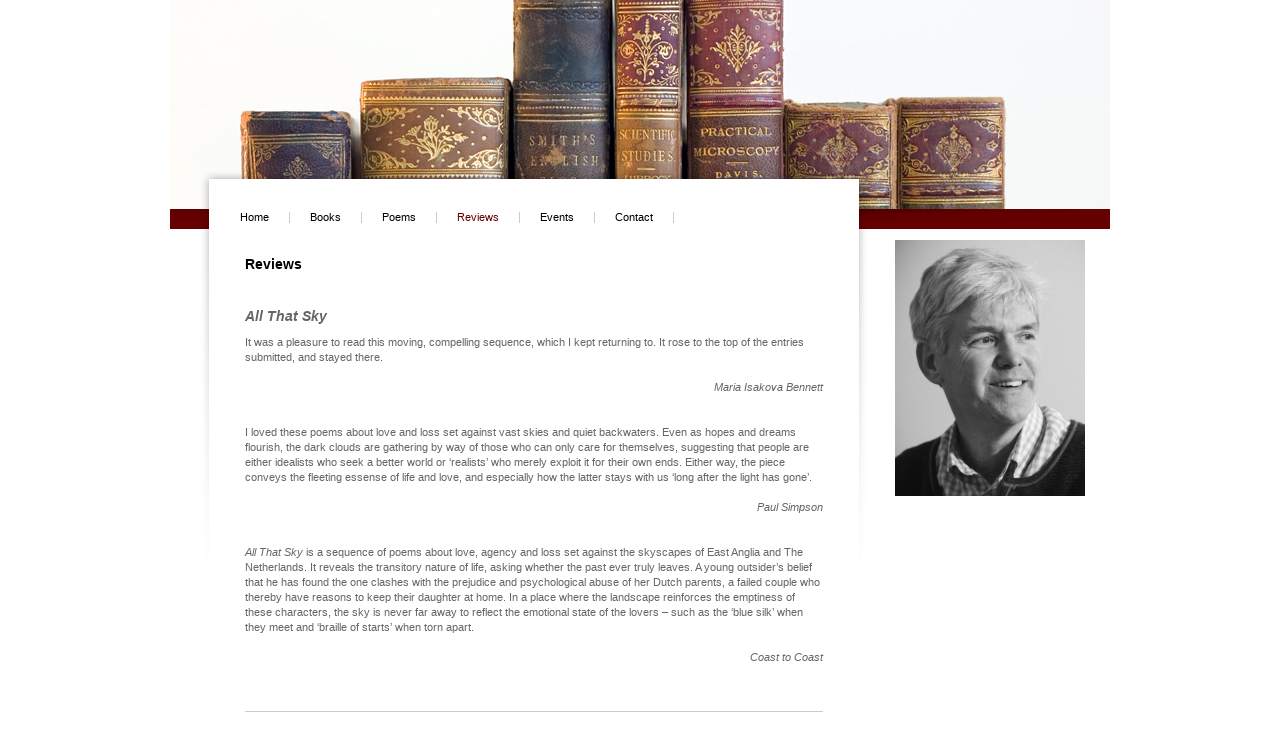

--- FILE ---
content_type: text/html; charset=UTF-8
request_url: https://www.wkemp.com/reviews/
body_size: 15886
content:
<!DOCTYPE html>
<html lang="en"  ><head prefix="og: http://ogp.me/ns# fb: http://ogp.me/ns/fb# business: http://ogp.me/ns/business#">
    <meta http-equiv="Content-Type" content="text/html; charset=utf-8"/>
    <meta name="generator" content="IONOS MyWebsite"/>
        
    <link rel="dns-prefetch" href="//cdn.website-start.de/"/>
    <link rel="dns-prefetch" href="//104.mod.mywebsite-editor.com"/>
    <link rel="dns-prefetch" href="https://104.sb.mywebsite-editor.com/"/>
    <link rel="shortcut icon" href="//cdn.website-start.de/favicon.ico"/>
        <title> - Reviews</title>
    
    

<meta name="format-detection" content="telephone=no"/>
        <meta name="keywords" content="literature, author, writing, entertainment, book, stories, narration, novel"/>
            <meta name="description" content="Will Kemp, Leeds"/>
            <meta name="robots" content="index,follow"/>
        <link href="https://www.wkemp.com/s/style/layout.css?1690216743" rel="stylesheet" type="text/css"/>
    <link href="https://www.wkemp.com/s/style/main.css?1690216743" rel="stylesheet" type="text/css"/>
    <link href="https://www.wkemp.com/s/style/font.css?1690216743" rel="stylesheet" type="text/css"/>
    <link href="//cdn.website-start.de/app/cdn/min/group/web.css?1758547156484" rel="stylesheet" type="text/css"/>
<link href="//cdn.website-start.de/app/cdn/min/moduleserver/css/en_GB/common,shoppingbasket?1758547156484" rel="stylesheet" type="text/css"/>
    <link href="https://104.sb.mywebsite-editor.com/app/logstate2-css.php?site=15340079&amp;t=1768453656" rel="stylesheet" type="text/css"/>

<script type="text/javascript">
    /* <![CDATA[ */
var stagingMode = '';
    /* ]]> */
</script>
<script src="https://104.sb.mywebsite-editor.com/app/logstate-js.php?site=15340079&amp;t=1768453656"></script>
    <script type="text/javascript">
    /* <![CDATA[ */
    var systemurl = 'https://104.sb.mywebsite-editor.com/';
    var webPath = '/';
    var proxyName = '';
    var webServerName = 'www.wkemp.com';
    var sslServerUrl = 'https://www.wkemp.com';
    var nonSslServerUrl = 'http://www.wkemp.com';
    var webserverProtocol = 'http://';
    var nghScriptsUrlPrefix = '//104.mod.mywebsite-editor.com';
    var sessionNamespace = 'DIY_SB';
    var jimdoData = {
        cdnUrl:  '//cdn.website-start.de/',
        messages: {
            lightBox: {
    image : 'Image',
    of: 'of'
}

        },
        isTrial: 0,
        pageId: 920682848    };
    var script_basisID = "15340079";

    diy = window.diy || {};
    diy.web = diy.web || {};

        diy.web.jsBaseUrl = "//cdn.website-start.de/s/build/";

    diy.context = diy.context || {};
    diy.context.type = diy.context.type || 'web';
    /* ]]> */
</script>

<script type="text/javascript" src="//cdn.website-start.de/app/cdn/min/group/web.js?1758547156484" crossorigin="anonymous"></script><script type="text/javascript" src="//cdn.website-start.de/s/build/web.bundle.js?1758547156484" crossorigin="anonymous"></script><script src="//cdn.website-start.de/app/cdn/min/moduleserver/js/en_GB/common,shoppingbasket?1758547156484"></script>
<script type="text/javascript" src="https://cdn.website-start.de/proxy/apps/static/resource/dependencies/"></script><script type="text/javascript">
                    if (typeof require !== 'undefined') {
                        require.config({
                            waitSeconds : 10,
                            baseUrl : 'https://cdn.website-start.de/proxy/apps/static/js/'
                        });
                    }
                </script><script type="text/javascript" src="//cdn.website-start.de/app/cdn/min/group/pfcsupport.js?1758547156484" crossorigin="anonymous"></script>    <meta property="og:type" content="business.business"/>
    <meta property="og:url" content="https://www.wkemp.com/reviews/"/>
    <meta property="og:title" content=" - Reviews"/>
            <meta property="og:description" content="Will Kemp, Leeds"/>
                <meta property="og:image" content="https://www.wkemp.com/s/misc/logo.jpg?t=1762449579"/>
        <meta property="business:contact_data:country_name" content="United Kingdom"/>
    
    
    
    
    
    
    
    
</head>


<body class="body diyBgActive  cc-pagemode-default diy-market-en_GB" data-pageid="920682848" id="page-920682848">
    
    <div class="diyw">
        <!-- start page -->
<div id="container">
    <!-- start header -->
    <div id="header">
        
<style type="text/css" media="all">
.diyw div#emotion-header {
        max-width: 940px;
        max-height: 210px;
                background: #EEEEEE;
    }

.diyw div#emotion-header-title-bg {
    left: 0%;
    top: 20%;
    width: 100%;
    height: 15%;

    background-color: #FFFFFF;
    opacity: 0.50;
    filter: alpha(opacity = 50);
    display: none;}
.diyw img#emotion-header-logo {
    left: 43.03%;
    top: 0.00%;
    background: transparent;
            width: 15.32%;
        height: 100.00%;
                    display: none;
    }

.diyw div#emotion-header strong#emotion-header-title {
    left: 20%;
    top: 20%;
    color: #000000;
    display: none;    font: normal normal 24px/120% Helvetica, 'Helvetica Neue', 'Trebuchet MS', sans-serif;
}

.diyw div#emotion-no-bg-container{
    max-height: 210px;
}

.diyw div#emotion-no-bg-container .emotion-no-bg-height {
    margin-top: 22.34%;
}
</style>
<div id="emotion-header" data-action="loadView" data-params="active" data-imagescount="1">
            <img src="https://www.wkemp.com/s/img/emotionheader.jpg?1575572459.940px.210px" id="emotion-header-img" alt=""/>
            
        <div id="ehSlideshowPlaceholder">
            <div id="ehSlideShow">
                <div class="slide-container">
                                        <div style="background-color: #EEEEEE">
                            <img src="https://www.wkemp.com/s/img/emotionheader.jpg?1575572459.940px.210px" alt=""/>
                        </div>
                                    </div>
            </div>
        </div>


        <script type="text/javascript">
        //<![CDATA[
                diy.module.emotionHeader.slideShow.init({ slides: [{"url":"https:\/\/www.wkemp.com\/s\/img\/emotionheader.jpg?1575572459.940px.210px","image_alt":"","bgColor":"#EEEEEE"}] });
        //]]>
        </script>

    
                        <a href="https://www.wkemp.com/">
        
                    <img id="emotion-header-logo" src="https://www.wkemp.com/s/misc/logo.jpg?t=1762449579" alt=""/>
        
                    </a>
            
    
    
    
    <script type="text/javascript">
    //<![CDATA[
    (function ($) {
        function enableSvgTitle() {
                        var titleSvg = $('svg#emotion-header-title-svg'),
                titleHtml = $('#emotion-header-title'),
                emoWidthAbs = 940,
                emoHeightAbs = 210,
                offsetParent,
                titlePosition,
                svgBoxWidth,
                svgBoxHeight;

                        if (titleSvg.length && titleHtml.length) {
                offsetParent = titleHtml.offsetParent();
                titlePosition = titleHtml.position();
                svgBoxWidth = titleHtml.width();
                svgBoxHeight = titleHtml.height();

                                titleSvg.get(0).setAttribute('viewBox', '0 0 ' + svgBoxWidth + ' ' + svgBoxHeight);
                titleSvg.css({
                   left: Math.roundTo(100 * titlePosition.left / offsetParent.width(), 3) + '%',
                   top: Math.roundTo(100 * titlePosition.top / offsetParent.height(), 3) + '%',
                   width: Math.roundTo(100 * svgBoxWidth / emoWidthAbs, 3) + '%',
                   height: Math.roundTo(100 * svgBoxHeight / emoHeightAbs, 3) + '%'
                });

                titleHtml.css('visibility','hidden');
                titleSvg.css('visibility','visible');
            }
        }

        
            var posFunc = function($, overrideSize) {
                var elems = [], containerWidth, containerHeight;
                                    elems.push({
                        selector: '#emotion-header-title',
                        overrideSize: true,
                        horPos: 0,
                        vertPos: 0                    });
                    lastTitleWidth = $('#emotion-header-title').width();
                                                elems.push({
                    selector: '#emotion-header-title-bg',
                    horPos: 0,
                    vertPos: 0                });
                                
                containerWidth = parseInt('940');
                containerHeight = parseInt('210');

                for (var i = 0; i < elems.length; ++i) {
                    var el = elems[i],
                        $el = $(el.selector),
                        pos = {
                            left: el.horPos,
                            top: el.vertPos
                        };
                    if (!$el.length) continue;
                    var anchorPos = $el.anchorPosition();
                    anchorPos.$container = $('#emotion-header');

                    if (overrideSize === true || el.overrideSize === true) {
                        anchorPos.setContainerSize(containerWidth, containerHeight);
                    } else {
                        anchorPos.setContainerSize(null, null);
                    }

                    var pxPos = anchorPos.fromAnchorPosition(pos),
                        pcPos = anchorPos.toPercentPosition(pxPos);

                    var elPos = {};
                    if (!isNaN(parseFloat(pcPos.top)) && isFinite(pcPos.top)) {
                        elPos.top = pcPos.top + '%';
                    }
                    if (!isNaN(parseFloat(pcPos.left)) && isFinite(pcPos.left)) {
                        elPos.left = pcPos.left + '%';
                    }
                    $el.css(elPos);
                }

                // switch to svg title
                enableSvgTitle();
            };

                        var $emotionImg = jQuery('#emotion-header-img');
            if ($emotionImg.length > 0) {
                // first position the element based on stored size
                posFunc(jQuery, true);

                // trigger reposition using the real size when the element is loaded
                var ehLoadEvTriggered = false;
                $emotionImg.one('load', function(){
                    posFunc(jQuery);
                    ehLoadEvTriggered = true;
                                        diy.module.emotionHeader.slideShow.start();
                                    }).each(function() {
                                        if(this.complete || typeof this.complete === 'undefined') {
                        jQuery(this).load();
                    }
                });

                                noLoadTriggeredTimeoutId = setTimeout(function() {
                    if (!ehLoadEvTriggered) {
                        posFunc(jQuery);
                    }
                    window.clearTimeout(noLoadTriggeredTimeoutId)
                }, 5000);//after 5 seconds
            } else {
                jQuery(function(){
                    posFunc(jQuery);
                });
            }

                        if (jQuery.isBrowser && jQuery.isBrowser.ie8) {
                var longTitleRepositionCalls = 0;
                longTitleRepositionInterval = setInterval(function() {
                    if (lastTitleWidth > 0 && lastTitleWidth != jQuery('#emotion-header-title').width()) {
                        posFunc(jQuery);
                    }
                    longTitleRepositionCalls++;
                    // try this for 5 seconds
                    if (longTitleRepositionCalls === 5) {
                        window.clearInterval(longTitleRepositionInterval);
                    }
                }, 1000);//each 1 second
            }

            }(jQuery));
    //]]>
    </script>

    </div>

        <div id="header_bottom" class="sidecolor">
        	<div id="header_bottom_shadow"> </div>
        </div>
    </div>
    <!-- end header -->
    <div id="main_area"></div>
    <!-- start main navigation -->
    <div id="menu">
        <div class="webnavigation"><ul id="mainNav1" class="mainNav1"><li class="navTopItemGroup_1"><a data-page-id="920682838" href="https://www.wkemp.com/" class="level_1"><span>Home</span></a></li><li class="navTopItemGroup_2"><a data-page-id="920682839" href="https://www.wkemp.com/books/" class="level_1"><span>Books</span></a></li><li class="navTopItemGroup_3"><a data-page-id="920682843" href="https://www.wkemp.com/poems/" class="level_1"><span>Poems</span></a></li><li class="navTopItemGroup_4"><a data-page-id="920682848" href="https://www.wkemp.com/reviews/" class="current level_1"><span>Reviews</span></a></li><li class="navTopItemGroup_5"><a data-page-id="923941990" href="https://www.wkemp.com/events/" class="level_1"><span>Events</span></a></li><li class="navTopItemGroup_6"><a data-page-id="920682849" href="https://www.wkemp.com/contact/" class="level_1"><span>Contact</span></a></li></ul></div>
    </div>
    <!-- end main navigation -->
    <!-- start content -->
    <div id="content">
        <div id="content_area">
        	<div id="content_start"></div>
        	
        
        <div id="matrix_1024830126" class="sortable-matrix" data-matrixId="1024830126"><div class="n module-type-header diyfeLiveArea "> <h1><span class="diyfeDecoration">Reviews</span></h1> </div><div class="n module-type-text diyfeLiveArea "> <p><span style="color: #ffffff;">a</span></p> </div><div class="n module-type-text diyfeLiveArea "> <p><span style="font-size:14px;"><strong><em><span style="font-family:calibri,sans-serif;">All That Sky</span></em></strong></span></p> </div><div class="n module-type-text diyfeLiveArea "> <p>It was a pleasure to read this moving, compelling sequence, which I kept returning to. It rose to the top of the entries submitted, and stayed there.</p>
<p> </p>
<p style="text-align: right;"><em>Maria Isakova Bennett</em></p>
<p> </p>
<p style="text-align: right;"> </p>
<p dir="ltr">I loved these poems about love and loss set against vast skies and quiet backwaters. Even as hopes and dreams flourish, the dark clouds are gathering by way of those who can only care
for themselves, suggesting that people are either idealists who seek a better world or ‘realists’ who merely exploit it for their own ends. Either way, the piece conveys the fleeting essense of life
and love, and especially how the latter stays with us ‘long after the light has gone’.</p>
<p dir="ltr"> </p>
<p dir="ltr" style="text-align: right;"><em>Paul Simpson</em></p>
<p dir="ltr" style="text-align: right;"> </p>
<p dir="ltr"> </p>
<p dir="ltr"><em>All That Sky</em> is a sequence of poems about love, agency and loss set against the skyscapes of East Anglia and The Netherlands. It reveals the transitory nature of life, asking
whether the past ever truly leaves. A young outsider’s belief that he has found the one clashes with the prejudice and psychological abuse of her Dutch parents, a failed couple who thereby have
reasons to keep their daughter at home. In a place where the landscape reinforces the emptiness of these characters, the sky is never far away to reflect the emotional state of the lovers – such as
the ‘blue silk’ when they meet and ‘braille of starts’ when torn apart.</p>
<p> </p>
<p dir="ltr" style="text-align: right;"><em>Coast to Coast</em></p>
<div> </div>
<div> </div> </div><div class="n module-type-hr diyfeLiveArea "> <div style="padding: 0px 0px">
    <div class="hr"></div>
</div>
 </div><div class="n module-type-text diyfeLiveArea "> <p><span style="font-size:12px;"><strong><em>Surviving Larkin</em></strong></span></p> </div><div class="n module-type-text diyfeLiveArea "> <p>Being hunted on a foreign island. Meeting your all-time hero. Seeking love when it doesn’t want to be found. Running through enemy territory. Almost losing a child. Getting lost on a hostile
mountain. And realising your lover isn’t the one. </p>
<p> </p>
<p>Survival comes in many guises. </p>
<p> </p>
<p>In his first short story collection, acclaimed writer Will Kemp deftly explores the challenges life throws at us and the many ways we battle through. Sometimes survival comes through physical
exertion, but more often it is a subtle, psychologically demanding fight that requires spiritual resilience and mental dexterity as things turn in an instant.</p>
<p> </p>
<p>Using sharp dialogue, wry humour and a keen eye for the telling details that set one flawed human apart from another, Kemp has created a collection that will last long in the memory.</p>
<p> </p>
<p style="text-align: right;"><em>Jo Haywood, Valley Press</em></p>
<p style="text-align: right;"> </p>
<p style="text-align: right;"> </p> </div><div class="n module-type-text diyfeLiveArea "> <p>A remarkable debut collection where the quality of writing, the precision and economy of characterisation, and the deft creation of context - both physical and emotional - ensure the reader is
gripped from the first word until the last. A collection full of humour, but also edgy and unsettling at times, and believable throughout - impossible to put down. </p>
<p> </p>
<p style="text-align: right;"><em>Patrick Lodge</em></p>
<p style="text-align: right;"> </p>
<p style="text-align: right;"> </p> </div><div class="n module-type-text diyfeLiveArea "> <p>A dazzling array of stories from a consummate and sure-footed writer. Strong voices, lively dialogue, and Kemp’s trademark humour switch us from heightened drama to hesitant tenderness before
finally slipping us into the shock of what it means to be human. This is a glorious first collection.</p>
<p> </p>
<p style="text-align: right;"><em>Gail Ashton</em></p>
<p style="text-align: right;"> </p>
<p style="text-align: right;"> </p> </div><div class="n module-type-text diyfeLiveArea "> <p dir="ltr">Am absolutely loving this collection. Great characterisation, great writing, great stories. Not sure which is my favourite, but loved 'The Evil One' and ‘Exposure'. Only three stories
left and I really don’t want it to end!        </p>
<p dir="ltr" style="text-align: right;"> </p>
<p dir="ltr" style="text-align: right;"><em>Sam Barker</em></p>
<div> </div> </div><div class="n module-type-text diyfeLiveArea "> <p>I was absolutely blown away by this book. The writing is incredibly well crafted. You can tell the author is a poet. No sentence seems superfluous, each word feels perfectly chosen to evoke a
specific picture or emotion. The economy of the text is just superb. It seems every single word is doing work and punching above its individual weight.</p>
<p> </p>
<p style="text-align: right;"><em>Stephen Drummond</em></p>
<p style="text-align: right;"> </p>
<p style="text-align: right;"> </p> </div><div class="n module-type-text diyfeLiveArea "> <p>In this collection of short stories, Will Kemp shows he is a masterful and humorous storyteller of narratives about desire in various forms. In ‘How to Deal with a Dark Smoke Offence,’ a ‘male
<em>chartered</em> Environmental Health Officer’ fancies a trainee and tries to woo her in his ‘racing green Golf GTi’: the consequences, when the car gets stuck in wet concrete, which spatters
everywhere as the tyres spin, are explored with comic Wodehousian brilliance. In ‘To Die For’ and ‘My Brothers will Kill You’, strong women characters exemplify a feminist perspective in this
collection, which balances any sense of male superiority. In ‘The Day I Met Vini Reilly’, desire is finally fulfilled, and the infatuated male fan meets his hero, Vini Reilly, of the Manchester cult
band The Durutti Column, who began in 1978. The reader is absorbed by the enthusiasm of the author. Light touch social commentary, ironic personal reflections, sharp dialogue about the author and his
hero, fuse history and autobiography to create a bravura narrative that rescues from obscurity a personal and cultural moment. In a poignant and tender follow-up story about Vini, ‘Not <em>that</em>
Yellow, Vincent’, the narrator again meets Vini after a performance, and Vini feels ‘he wasn’t that good.’ In turn, the narrator considers that ‘all my stories are rubbish’. </p>
<p> </p>
<p>This sense of vulnerability, of slipping into the abyss of failure, gives force to the realisation that most of the characters in these stories avoid catastrophe. It is such world-weary despair
that these terrific stories overcome, through wit, irony and a generous attitude towards the flaws of humankind. Most of all, they entertain. Relish them.</p>
<p> </p>
<p style="text-align: right;"><em>Jeremy Worman</em></p>
<p style="text-align: right;"> </p>
<p style="text-align: right;"> </p> </div><div class="n module-type-text diyfeLiveArea "> <p>Perfect for a winter afternoon or on the beach this is a <em>must read</em> book with broad appeal. ‘Surviving Larkin’ comprises fourteen short stories, each of which has been published in a
journal elsewhere or won (or been well-placed in) a national competition; as such, the quality of writing is very high. The collection is strikingly varied: half the stories are light, half dark;
half in the first person, half the third; four from a female perspective; four in the present tense. As with his poems, the pieces are accessible and engaging, and sustain the reader’s interest
throughout. Will Kemp really is a writer on top of his game, in tune with what readers want to read.</p>
<p> </p>
<p style="text-align: right;"><em>Sue Nightingale</em></p>
<p style="text-align: right;"> </p> </div><div class="n module-type-hr diyfeLiveArea "> <div style="padding: 0px 0px">
    <div class="hr"></div>
</div>
 </div><div class="n module-type-text diyfeLiveArea "> <h2><em>The Painters Who Studied Clouds</em></h2> </div><div class="n module-type-text diyfeLiveArea "> <p><span lang="EN-US" xml:lang="EN-US">As the evocative title, <em>The Painters Who Studied Clouds</em>, suggests, Will Kemp's focus in his third full-length collection includes art and the natural
world, as well as music, literature, film and sport, all of which have manifestly offered him intense joy and succour. He succeeds in producing poetry that is at once wistful and amusing, and the
humour is always pitch-perfect, never forced or heavy-handed. I particularly relish his dalliance with the surreal in such poems as <em>'Shopping with Elvis'</em> and <em>'Playing Football with
Keats'</em>. This is a collection by which readers cannot fail to be both moved and uplifted.</span></p>
<p><span lang="EN-US" xml:lang="EN-US"> </span></p>
<p style="text-align: right;"><em><span lang="EN-US" xml:lang="EN-US">                                                                                   
Susan Richardson</span></em></p>
<p style="text-align: right;"> </p>
<p style="text-align: right;"> </p> </div><div class="n module-type-text diyfeLiveArea "> <p><span lang="EN-US" xml:lang="EN-US">Composers, artists, sportsmen and of course the writers... All of them are swept up in Will Kemp's irresistibly familiar address. You can imagine them, however
serious or tormented, feeling warmed by it. This is not the familiarity of contempt but its opposite, one informed by knowledge, sensitivity and respect, with the kind of humour that's born of
appetite for life. If you were stuck on the desert island Kemp conjures in one poem, you could restart a healthy culture single handed from this book.</span></p>
<p><span lang="EN-US" xml:lang="EN-US"> </span></p>
<p style="text-align: right;"><em><span lang="EN-US" xml:lang="EN-US">                                                                                   
Philip Gross</span></em></p>
<p style="text-align: right;"> </p>
<p style="text-align: right;"> </p> </div><div class="n module-type-text diyfeLiveArea "> <p><span lang="EN-US" xml:lang="EN-US">Brimming with wit, moments of acute observation and imagination, and written in a wry, self-deprecating Billy Collins-esque style, Will Kemp’s third collection
is replete with refreshing images for the things that enrich life, from clouds to sport, art to music. The Painters Who Studied Clouds is upbeat and positive, but never glib, expanding Kemp’s range
and tone in this outstanding collection.</span></p>
<p><span lang="EN-US" xml:lang="EN-US"> </span></p>
<p style="text-align: right;"><em><span lang="EN-US" xml:lang="EN-US">                                                                                   
Jan Fortune, Envoi</span></em></p>
<p style="text-align: right;"> </p>
<p style="text-align: right;"> </p> </div><div class="n module-type-text diyfeLiveArea "> <p>This collection is mightily impressive – right up there with the best poets writing today in terms of its massive scope, elegance, wit and relevance.</p>
<p style="text-align: right;"> </p>
<p style="text-align: right;"><em>Simon Currie</em></p>
<p style="text-align: right;"> </p> </div><div class="n module-type-hr diyfeLiveArea "> <div style="padding: 0px 0px">
    <div class="hr"></div>
</div>
 </div><div class="n module-type-text diyfeLiveArea "> <h2><span style="font-size:14px;"><strong><span style="font-family:calibri,sans-serif;"><em>The Missing Girl</em></span></strong></span></h2> </div><div class="n module-type-text diyfeLiveArea "> <p><span lang="EN-US" xml:lang="EN-US">I’ve just read these fourteen poems three times in rapid succession and can see why this narrative sequence impressed the judge so much. The girl who is missing
is Persephone but this is not a hackneyed re-telling of the ancient Greek myth but an account which could have happened this year of the abduction of a girl “by a man she should call uncle”. The
contemporary resonances make it a chilling read. The other aspect of this pamphlet which enthralled me was the way Demeter’s unleashing of intemperate weather can so easily be translated into our
current climate change.</span></p>
<p><span lang="EN-US" xml:lang="EN-US"> </span></p>
<p style="text-align: right;"><em><span lang="EN-US" xml:lang="EN-US">                                                                                   
Caroline Davies, Goodreads</span></em></p>
<p style="text-align: right;"> </p>
<p style="text-align: right;"> </p> </div><div class="n module-type-text diyfeLiveArea "> <p><span lang="EN-US" xml:lang="EN-US"><em>The Missing Girl</em> by Will Kemp really speaks to me. I love the way he connects a story of abuse with the seasons, and in particular the way Demeter
comes to realise her power and takes action to better her situation, rather than accepting the absolute judgement of an uncaring male authority figure. At times chilling, visceral and haunting,
<em>The Missing Girl</em> ultimately offers hope and helps to rescue the reader from the underworld of daily life so that we can all find the blossom on the blackthorn in a barren winter
landscape.</span></p>
<p><span lang="EN-US" xml:lang="EN-US"> </span></p>
<p style="text-align: right;"><em><span lang="EN-US" xml:lang="EN-US">                                                                                   
Jenn Bailey</span></em></p>
<p style="text-align: right;"> </p>
<p style="text-align: right;"> </p> </div><div class="n module-type-text diyfeLiveArea "> <p><span lang="EN-US" xml:lang="EN-US">A really strong sequence. Deceptively simple with Will Kemp’s trademark elegant minimalism, it packs quite a punch and adds something to the myth. I like the
painterly use of colour to depict the changing seasons. I also very much like the delicacy of the mother-daughter relationship and its tenderness, but also the threat and violence in the treatment of
the male gods. I felt <em>“Arethusa”</em> was particularly powerful and also loved the last poem which reminded me of Carol Ann Duffy's poem <em>“Demeter”. </em> Beautifully done.</span></p>
<p><span lang="EN-US" xml:lang="EN-US"> </span></p>
<p style="text-align: right;"><em><span lang="EN-US" xml:lang="EN-US">                                                                                   
Carole Bromley</span></em></p>
<p style="text-align: right;"> </p>
<p style="text-align: right;"> </p> </div><div class="n module-type-text diyfeLiveArea "> <p><span lang="EN-US" xml:lang="EN-US">Greek and Roman myth used to be a standard reference in poetry, but such references have become much rarer. This collection finds a way to renew myth by
presenting it, at times, in more mundane contexts, but also by adding to it refreshingly contemporary, detailed and vivid images. It also handles narrative with effective pacing and
authority.</span></p>
<p><span lang="EN-US" xml:lang="EN-US"> </span></p>
<p style="text-align: right;"><em><span lang="EN-US" xml:lang="EN-US">                                                                                 Ian
Gregson</span></em></p>
<p style="text-align: right;"> </p>
<p style="text-align: right;"> </p> </div><div class="n module-type-text diyfeLiveArea "> <p><span lang="EN-US" xml:lang="EN-US">As this is a sequence, I can’t really single out individual poems. Their interconnection strengthens each, and Kemp builds some interdependence through
repeating the same images or the same language.  The poems most likely to stand in isolation are the first <em>‘Disquiet’</em> which sets up a delicate mystery, intriguing the reader, and the
last, <em>‘Return’</em> which can be read as the power of nature, or the rising of Spring, though it benefits from the enrichment of all that precedes it. As always with Kemp it is the lyricism of a
delicately chosen language which I enjoy most. </span></p>
<p><span lang="EN-US" xml:lang="EN-US"> </span></p>
<p style="text-align: right;"><em><span lang="EN-US" xml:lang="EN-US">                                                                                   Noel
Williams, Orbis</span></em></p>
<p style="text-align: right;"> </p>
<p style="text-align: right;"> </p> </div><div class="n module-type-hr diyfeLiveArea "> <div style="padding: 0px 0px">
    <div class="hr"></div>
</div>
 </div><div class="n module-type-text diyfeLiveArea "> <h2><span style="font-size:14px;"><strong><span style="font-family:calibri,sans-serif;"><em>Lowland</em></span></strong></span></h2> </div><div class="n module-type-text diyfeLiveArea "> <p><span lang="EN-US" xml:lang="EN-US">The poems in <em>Lowland</em> deploy a subtle lowness of tone and timbre to great effect. These are poems of great empty sadness, where desire takes root in
silts of the past. Between the texts, we piece together the ‘back stories’. At the core are two failed love affairs with Dutch girls, and many other disappointments and mistakes. As these accumulate
in the lowland silt, the traveller finds it harder and harder to get where he wants, or know where he truly belongs.</span></p>
<p> </p>
<p><span lang="EN-US" xml:lang="EN-US">This sequence ranks among the most coherent I have read. The overarching links among the poems are deft, and evince Kemp’s sharp awareness of structure. The
individual poems are carefully crafted too. And, cumulatively, they develop a powerful, expansive pathos.</span></p>
<p><span lang="EN-US" xml:lang="EN-US"> </span></p>
<p style="text-align: right;"><em><span lang="EN-US" xml:lang="EN-US">                                                                                   Andrew
Sclater, Magma</span></em></p>
<p style="text-align: right;"> </p>
<p style="text-align: right;"> </p> </div><div class="n module-type-text diyfeLiveArea "> <p><em><span lang="EN-US" xml:lang="EN-US">Lowland</span></em> <span lang="EN-US" xml:lang="EN-US">is a strikingly ambitious collection, with a poignant and compelling narrative unfolding over the
course of several decades and three equally accomplished sections. Even though it's an intensely personal story, the poems offer a profound exploration of such universal themes as love, hope, loss
and grief. The collection is beautifully paced and Kemp displays a novelist's instinct for building to, and offering relief from, periods of heightened feeling and dramatic peaks. His evocations of
the Dutch landscape, deftly reflecting his own emotional topography, are especially memorable.</span></p>
<p><span lang="EN-US" xml:lang="EN-US"> </span></p>
<p style="text-align: right;"><em><span lang="EN-US" xml:lang="EN-US">                                                                                   
Susan Richardson</span></em></p>
<p style="text-align: right;"> </p>
<p style="text-align: right;"> </p> </div><div class="n module-type-text diyfeLiveArea "> <p><span lang="EN-US" xml:lang="EN-US">Will Kemp writes with an exemplary confidence and fluency, but his real gift is in choosing subject matter and themes which really suit his voice. This is a
distinctive, coherent and compelling collection which has the impact of a stylish book of short stories.</span></p>
<p><span lang="EN-US" xml:lang="EN-US"> </span></p>
<p style="text-align: right;"><span lang="EN-US" xml:lang="EN-US"><span>                                                                                   </span>
<em>Peter Sansom, The North<br/></em></span></p>
<p style="text-align: right;"> </p>
<p style="text-align: right;"><span lang="EN-US" xml:lang="EN-US"><br/></span></p> </div><div class="n module-type-text diyfeLiveArea "> <p><span lang="EN-US" xml:lang="EN-US">A moving collection in three parts that begins and ends in Holland, in low land that is not only visually arresting, but a powerful metaphor for the journey
from childhood and first love to brokenness and the long march back to life; changed and wistful, but never sentimental. The language is as pared down and stark as the landscape; emotion bristles
between the lines, but remains controlled and precise, and between the moments of darkness, light and humour seep in. A consummate performer of his work as well as a gifted writer, Kemp keeps his
tone varied so we feel for the awkward boy who imagines himself as James Bond, able to do so much “Or just have a quip ready for Gary Murray / as he pasted my face into the playground wall.” (Bond).
Linguistically adept and full of emotional range, there is a subtle narrative arc in Lowland so that a book of Roman and Greek myths given to the young poet shows the way “those kings / packed their
daughters’ suitors off / to slaughter”, foreshadowing events to come. As love blossoms, loss and breakdown loom: “Just the dark of a storm, this swarm of black wings / over the standing corn; / and
that dirt track through / its centre, leading nowhere.” (Ravens over cornfields). Finally there is reprise: lyrical, wistful, mature, a sense of life’s canvas being “both scattered / and as one” // …
“with its cries / from long ago”. A powerful, poignant and deeply satisfying collection.</span></p>
<p><span lang="EN-US" xml:lang="EN-US"> </span></p>
<p style="text-align: right;"><em><span lang="EN-US" xml:lang="EN-US">                                                                                   
Jan Fortune, Envoi</span></em></p>
<p style="text-align: right;"> </p>
<p style="text-align: right;"><em><span lang="EN-US" xml:lang="EN-US"><br/></span></em></p> </div><div class="n module-type-text diyfeLiveArea "> <p><span lang="EN-US" xml:lang="EN-US">I was profoundly moved by <em>Lowland</em>, a beautiful and inspired piece of writing. I loved the way it read like a story, and although I wanted to savour
each poem, the work had such an energy that I read it in one sitting. At times I held my breath. I enjoyed the way it drew on everyday language amid dream-like sequences, and related to the themes of
injustice and the abuse of power, as well as the pain of being discarded by someone ruthlessly changing the goal posts of a relationship without any consideration of feelings. As such, the final
<em>'Thinking of Holland'</em> 'with its cries from long ago' was an immensely powerful closure to the whole. A visceral and personal account, and yet for every man and woman too. A heart-felt thanks
for this brave and original work.</span></p>
<p><span lang="EN-US" xml:lang="EN-US"> </span></p>
<p style="text-align: right;"><em><span lang="EN-US" xml:lang="EN-US">                                                                               Jessica
Williams Ciemnyjewski</span></em></p>
<p style="text-align: right;"> </p>
<p style="text-align: right;"> </p> </div><div class="n module-type-text diyfeLiveArea "> <p><span lang="EN-US" xml:lang="EN-US">One definition of great poetry is verse which leaves the reader or listener transformed in some way, and I think Will Kemp’s poetry fits that definition. His
elegant, accessible lines and subtle music explore complex depths of emotion – yet the poems never hint at sentimentality. As a collection, <em>Lowland</em> reads somewhat like the lyrics of a
libretto in terms of pacing and story-line – maybe not as dramatic as opera, but definitely as moving; once begun, I couldn’t put it down, and have since enjoyed several re-readings. A brilliant
collection!</span></p>
<p><span lang="EN-US" xml:lang="EN-US"> </span></p>
<p style="text-align: right;"><em><span lang="EN-US" xml:lang="EN-US">                                                                                   
Joanne Stryker</span></em></p>
<p style="text-align: right;"> </p>
<p style="text-align: right;"> </p> </div><div class="n module-type-text diyfeLiveArea "> <p><span lang="EN-US" xml:lang="EN-US">Unlike an ad hoc collection, Lowland comprises a life story and so the poems benefit from being read together. The poems are concise without being
sentimental, and are often quite startling, but always easy to associate with. All the way through there are some lovely images, especially regarding the sky – 'braille of stars' and birds that
'pepper the sky' – and I love the rhythm and flow of <em>“The afternoon before you flew back”. </em>This is a compressed yet fluid collection, and the Dutch references throughout add a
real zing. </span></p>
<p><span lang="EN-US" xml:lang="EN-US"> </span></p>
<p style="text-align: right;"><em><span lang="EN-US" xml:lang="EN-US">                                                                                   Sarah
Wimbush</span></em></p>
<p style="text-align: right;"> </p> </div><div class="n module-type-text diyfeLiveArea "> <p><span lang="EN-US" xml:lang="EN-US">Kemp’s second book from Cinnamon, and a third is already on the stocks for next year.  You can understand why the publishers like his work. It is easy on
the ear, lyrical, personal, natural, and has a direct voice that is immediately appreciable and understood. He also engages directly with his subjects, so that readers have little problem knowing
what he is on about, or finding themselves in his concerns. Many of his poems have virtues that modern audiences yearn for: work that is well crafted and imaginative, but which is not too testing,
intelligent without being an excessive strain on the reader’s own intellect.</span></p>
<p><span lang="EN-US" xml:lang="EN-US"> </span></p>
<p style="text-align: right;"><em><span lang="EN-US" xml:lang="EN-US">                                                                               Noel
Williams, Orbis</span></em></p>
<p style="text-align: right;"> </p> </div><div class="n module-type-text diyfeLiveArea "> <p><span lang="EN-US" xml:lang="EN-US">Scene after scene unfolds, sometimes to be revisited, as in film – “I was always on the outside looking on” – and the lowlands are ever-present, rather like
Thomas Hardy’s heathland in The Return of The Native. The vocabulary used is predominantly Germanic in origin rather than Latinate, with a sprinkling of Dutch words and names that enhance the sense
of place. Sometimes it could almost be a translation from the Dutch.</span></p>
<p><span lang="EN-US" xml:lang="EN-US"> </span></p>
<p><span lang="EN-US" xml:lang="EN-US">Kemp is not out to shock with striking images. This is a subtle narrative using the limited palette of the Dutch Masters; there are poems entitled Girls by
Vermeer and Ravens over Cornfields (painted towards the end of Van Gogh’s life). Brueghel lurks behind Landscape with no Figures Skating, and is present in The Massacre of the Innocents. The colours
used are predominantly yellow, brown and Delft blue.</span></p>
<p><span lang="EN-US" xml:lang="EN-US"> </span></p>
<p><span lang="EN-US" xml:lang="EN-US">                The brown Amstel slapping the side below,</span></p>
<p><span lang="EN-US" xml:lang="EN-US">                December sky blue as the day we met.</span></p>
<p><span lang="EN-US" xml:lang="EN-US"> </span></p>
<p style="text-align: right;"><em><span lang="EN-US" xml:lang="EN-US">                                                                               Sue
Kindon, The Interpreter's House</span></em></p>
<p style="text-align: right;"> </p> </div><div class="n module-type-hr diyfeLiveArea "> <div style="padding: 0px 0px">
    <div class="hr"></div>
</div>
 </div><div class="n module-type-text diyfeLiveArea "> <h2><span style="font-size:14px;"><strong><span style="font-family:calibri,sans-serif;"><em>Nocturnes</em></span></strong></span></h2> </div><div class="n module-type-text diyfeLiveArea "> <p><span lang="EN-AU" xml:lang="EN-AU">Kemp consistently delights and surprises with his ability to invent fresh and resonant images for darkness, the moon, the stars, while the range of tones – from
the humorous depiction of the restive insomniac mind to the restrained grief expressed following the death of the poet’s father – is equally impressive. It is, however, Kemp’s brilliant evocation of
different nightscapes, the focus on sound when visuals are diminished and the degree to which the dark sharpens and enhances memories, that make this collection especially compelling.</span></p>
<p style="text-align: right;"> </p>
<p style="text-align: right;"><em><span lang="EN-AU" xml:lang="EN-AU">Susan Richardson</span></em></p>
<p style="text-align: right;"> </p>
<p style="text-align: right;"><em><span lang="EN-AU" xml:lang="EN-AU"><br/></span></em></p> </div><div class="n module-type-text diyfeLiveArea "> <p><span lang="EN-AU" xml:lang="EN-AU">In this fine collection you’ll find night thoughts, night pieces (musical), accustoming one’s eyes to the dark, looking up at the Pole star, the moon, Venus,
and the general sense of an astronomer peering at the universe. You’ll find the poet struggling through the thorns to find Sleeping Beauty, taking one look and tiptoeing back the way he came, and
you’ll find him in New Mexico, coming on a beautiful woman cranking the old pump handle at the ranch. A key phrase (I thought) was “I pause to look at the stars”. Speaking as someone who once did
drive a combine harvester at night, I warm to these poems, to their humour and gifts of observation. Try them for yourself.</span></p>
<p> </p>
<p style="text-align: right;"><em><span lang="EN-AU" xml:lang="EN-AU">John Hartley Williams</span></em></p>
<p style="text-align: right;"> </p>
<p style="text-align: right;"><em><span lang="EN-AU" xml:lang="EN-AU"><br/></span></em></p> </div><div class="n module-type-text diyfeLiveArea "> <p><span lang="EN-AU" xml:lang="EN-AU">This accomplished debut explores a fascination with the night. From taking the dog out to revisiting Sleeping Beauty, from night sight to night music and from
night loss and grief to the end of the world, the poems in this collection are united not only by a strong through line, but by a lyrical sensibility that knows exactly what not to say as well as
what to include. The language is honed and lucid, and Kemp has a gift for the <em>mot juste</em>. Despite the darkness and moments of poignancy, the light is never far beneath the surface and what
emerges is a sense of the darkness as a place of recuperation moving towards the light. Similarly the sombre is more than amply balanced by flashes of intelligent wit and an inventive humour that
makes this an engaging and satisfying debut.</span></p>
<p> </p>
<p style="text-align: right;"><em><span lang="EN-AU" xml:lang="EN-AU">Jan Fortune, Envoi</span></em></p>
<p style="text-align: right;"> </p>
<p style="text-align: right;"><em><span lang="EN-AU" xml:lang="EN-AU"><br/></span></em></p> </div><div class="n module-type-text diyfeLiveArea "> <p><span lang="EN-AU" xml:lang="EN-AU">As a frequent contributor to UK magazines, it’s pleasing to see his first collection is such an admirable achievement – 51 poems on a single theme would be
impressive even for an experienced poet. As a whole, the volume offers both coherence and unity of a conscious and careful intent, and a variety of forms and gentler moods. Whilst this is a
collection to suit the mood of almost any night, you’ll enjoy it in the harsh light of day, too.</span></p>
<p> </p>
<p style="text-align: right;"><em><span lang="EN-AU" xml:lang="EN-AU">Noel Williams, Orbis</span></em></p>
<p style="text-align: right;"> </p>
<p style="text-align: right;"> </p> </div><div class="n module-type-text diyfeLiveArea "> <p>Where to begin? This is an extremely accomplished collection, almost unbelievably the poet’s first. It has consistency of theme, tone and poem ‘heft’, with three sustained seven-part sequences and
an impressive exploration of the experience of night: natural, psychological, social, spiritual, even formal (the concrete moon-phases of ‘Lumiere’ regressing like a Jaffa Cake eaten in reverse).</p>
<p> </p>
<p>But it is line by line that <em>Nocturnes</em> truly shines:</p>
<p> </p>
<p>“woods … heaving like green wheat in June” (‘Sleeping Beauty’)</p>
<p> </p>
<p>“a guitar … notes twisting up/past shutters, roof-tiles, stars” (‘Estoril a noite’)</p>
<p> </p>
<p>“night itself … sprinkled with frozen light” (‘Night Thoughts’).</p>
<p> </p>
<p>An essential purchase.</p>
<p> </p>
<p style="text-align: right;">
<span>                                                                                               </span>
<em>Rod Burns, Other Poetry</em></p>
<p style="text-align: right;"> </p>
<p style="text-align: right;"><em><br/></em></p> </div><div class="n module-type-text diyfeLiveArea "> <p>Kemp manages to fill almost his whole volume with nocturnes, poems written in or about night-time and its experiences – the cosmic, the domestic, the ontological, the musical. The senses adjust to
the dark and experience the world differently; memories cluster round. This is a collection of successful evocations and quiet illuminations, and the shorter, sparser poems (including those put
together in a sequence on the power and associations of classical compositions) are the more effective:</p>
<p> </p>
<p>Above the night-charred branches</p>
<p>of bare ash trees</p>
<p> </p>
<p>a flurry of orange clouds</p>
<p>as if the sky had been switched on</p>
<p> </p>
<p>or somewhere far away</p>
<p>a city was burning to the ground</p>
<p> </p>
<p>(“Beckwithshaw”)</p>
<p> </p>
<p style="text-align: right;">
<em>                                                                       
Alasdair Paterson, Stride Magazine</em></p>
<p style="text-align: right;"> </p>
<p style="text-align: right;"><em><br/></em></p> </div><div class="n module-type-hr diyfeLiveArea "> <div style="padding: 0px 0px">
    <div class="hr"></div>
</div>
 </div><div class="n module-type-text diyfeLiveArea "> <h2>Reviews in full</h2>
<p> </p>
<p>For reviews in full, go to:</p>
<p> </p>
<p><a href="http://magmapoetry.com/blog-review-34-andrew-sclater-reviews-lowland-by-will-kemp/" target="_blank">review of Lowland by Will Kemp in Magma (blog) by Andrew Sclater, 30 September
2014:</a></p>
<p> </p>
<p>review of Lowland by Will Kemp in Orbis magazine # 167, 2014:</p> </div><div class="n module-type-downloadDocument diyfeLiveArea ">         <div class="clearover">
            <div class="leftDownload">
                <a href="https://www.wkemp.com/app/download/5805933108/Orbis+167.pdf" target="_blank">                        <img src="//cdn.website-start.de/s/img/cc/icons/pdf.png" width="51" height="51" alt="Download"/>
                        </a>            </div>
            <div class="rightDownload">
            <a href="https://www.wkemp.com/app/download/5805933108/Orbis+167.pdf" target="_blank">Orbis 167.pdf</a> <br/>Adobe Acrobat document [114.8 KB]             </div>
        </div>
         </div><div class="n module-type-text diyfeLiveArea "> <p> </p>
<p>review of Lowland by Will Kemp in The Interpreters House magazine # 56, 2014:</p> </div><div class="n module-type-downloadDocument diyfeLiveArea ">         <div class="clearover">
            <div class="leftDownload">
                <a href="https://www.wkemp.com/app/download/5805933119/TIH+56.pdf" target="_blank">                        <img src="//cdn.website-start.de/s/img/cc/icons/pdf.png" width="51" height="51" alt="Download"/>
                        </a>            </div>
            <div class="rightDownload">
            <a href="https://www.wkemp.com/app/download/5805933119/TIH+56.pdf" target="_blank">TIH 56.pdf</a> <br/>Adobe Acrobat document [118.7 KB]             </div>
        </div>
         </div><div class="n module-type-text diyfeLiveArea "> <p> </p>
<p>review of Nocturnes by Will Kemp in Other Poetry magazine (4.7) 2013:</p> </div><div class="n module-type-downloadDocument diyfeLiveArea ">         <div class="clearover">
            <div class="leftDownload">
                <a href="https://www.wkemp.com/app/download/5805933134/Other+P+%284.7%29.pdf" target="_blank">                        <img src="//cdn.website-start.de/s/img/cc/icons/pdf.png" width="51" height="51" alt="Download"/>
                        </a>            </div>
            <div class="rightDownload">
            <a href="https://www.wkemp.com/app/download/5805933134/Other+P+%284.7%29.pdf" target="_blank">Other P (4.7).pdf</a> <br/>Adobe Acrobat document [103.7 KB]             </div>
        </div>
         </div><div class="n module-type-text diyfeLiveArea "> <p> </p>
<p>review of Nocturnes by Will Kemp in Stride magazine 2012:</p> </div><div class="n module-type-downloadDocument diyfeLiveArea ">         <div class="clearover">
            <div class="leftDownload">
                <a href="https://www.wkemp.com/app/download/5805933143/Stride+2012.pdf" target="_blank">                        <img src="//cdn.website-start.de/s/img/cc/icons/pdf.png" width="51" height="51" alt="Download"/>
                        </a>            </div>
            <div class="rightDownload">
            <a href="https://www.wkemp.com/app/download/5805933143/Stride+2012.pdf" target="_blank">Stride 2012.pdf</a> <br/>Adobe Acrobat document [99.3 KB]             </div>
        </div>
         </div><div class="n module-type-text diyfeLiveArea "> <p> </p>
<p><a href="http://antiphon.org.uk/wordpress/wp-content/uploads/2015/06/Antiphon-issue-15.pdf" target="_blank">review of The Missing Girl by Will Kemp in Antiphon magazine # 15 (p.26), June
2015:</a></p>
<p> </p>
<p><a href="http://www.goodreads.com/book/show/25836420-the-missing-girl" target="_blank">review of The Missing Girl by Will Kemp in Goodreads 2015:</a></p>
<p> </p> </div></div>
        
        
        </div></div>
    <!-- end content -->
    <!-- start column -->
    <div id="right_column">
        <div id="navigation"><div class="webnavigation"></div></div>
        <!-- start sidebar -->
        <div id="sidebar"><div id="matrix_1024830108" class="sortable-matrix" data-matrixId="1024830108"><div class="n module-type-imageSubtitle diyfeLiveArea "> <div class="clearover imageSubtitle imageFitWidth" id="imageSubtitle-5787843415">
    <div class="align-container align-center" style="max-width: 190px">
        <a class="imagewrapper" href="https://www.wkemp.com/s/cc_images/teaserbox_2424707084.jpg?t=1695752531" rel="lightbox[5787843415]">
            <img id="image_2424707084" src="https://www.wkemp.com/s/cc_images/cache_2424707084.jpg?t=1695752531" alt="" style="max-width: 190px; height:auto"/>
        </a>

        
    </div>

</div>

<script type="text/javascript">
//<![CDATA[
jQuery(function($) {
    var $target = $('#imageSubtitle-5787843415');

    if ($.fn.swipebox && Modernizr.touch) {
        $target
            .find('a[rel*="lightbox"]')
            .addClass('swipebox')
            .swipebox();
    } else {
        $target.tinyLightbox({
            item: 'a[rel*="lightbox"]',
            cycle: false,
            hideNavigation: true
        });
    }
});
//]]>
</script>
 </div></div></div>
        <!-- end sidebar -->
    </div>
    <div class="clearall"></div>
    <!-- end column -->
    <!-- start footer -->    
    <div id="footer"><div id="contentfooter">
    <div class="leftrow">
                    <a rel="nofollow" href="javascript:PopupFenster('https://www.wkemp.com/reviews/?print=1');"><img class="inline" height="14" width="18" src="//cdn.website-start.de/s/img/cc/printer.gif" alt=""/>Print</a> <span class="footer-separator">|</span>
                <a href="https://www.wkemp.com/sitemap/">Sitemap</a>
                        <br/> © Will Kemp
            </div>
    <script type="text/javascript">
        window.diy.ux.Captcha.locales = {
            generateNewCode: 'Generate new code',
            enterCode: 'Please enter the code'
        };
        window.diy.ux.Cap2.locales = {
            generateNewCode: 'Generate new code',
            enterCode: 'Please enter the code'
        };
    </script>
    <div class="rightrow">
                    <span class="loggedout">
                <a rel="nofollow" id="login" href="https://login.1and1-editor.com/15340079/www.wkemp.com/gb?pageId=920682848">
                    Login                </a>
            </span>
                
                <span class="loggedin">
            <a rel="nofollow" id="logout" href="https://104.sb.mywebsite-editor.com/app/cms/logout.php">Logout</a> <span class="footer-separator">|</span>
            <a rel="nofollow" id="edit" href="https://104.sb.mywebsite-editor.com/app/15340079/920682848/">Edit page</a>
        </span>
    </div>
</div>
            <div id="loginbox" class="hidden">
                <script type="text/javascript">
                    /* <![CDATA[ */
                    function forgotpw_popup() {
                        var url = 'https://password.1and1.co.uk/xml/request/RequestStart';
                        fenster = window.open(url, "fenster1", "width=600,height=400,status=yes,scrollbars=yes,resizable=yes");
                        // IE8 doesn't return the window reference instantly or at all.
                        // It may appear the call failed and fenster is null
                        if (fenster && fenster.focus) {
                            fenster.focus();
                        }
                    }
                    /* ]]> */
                </script>
                                <img class="logo" src="//cdn.website-start.de/s/img/logo.gif" alt="IONOS" title="IONOS"/>

                <div id="loginboxOuter"></div>
            </div>
        
</div>
    <!-- end footer -->
</div>
<!-- end page -->
    </div>

    
    </body>


<!-- rendered at Thu, 06 Nov 2025 17:19:40 +0000 -->
</html>
